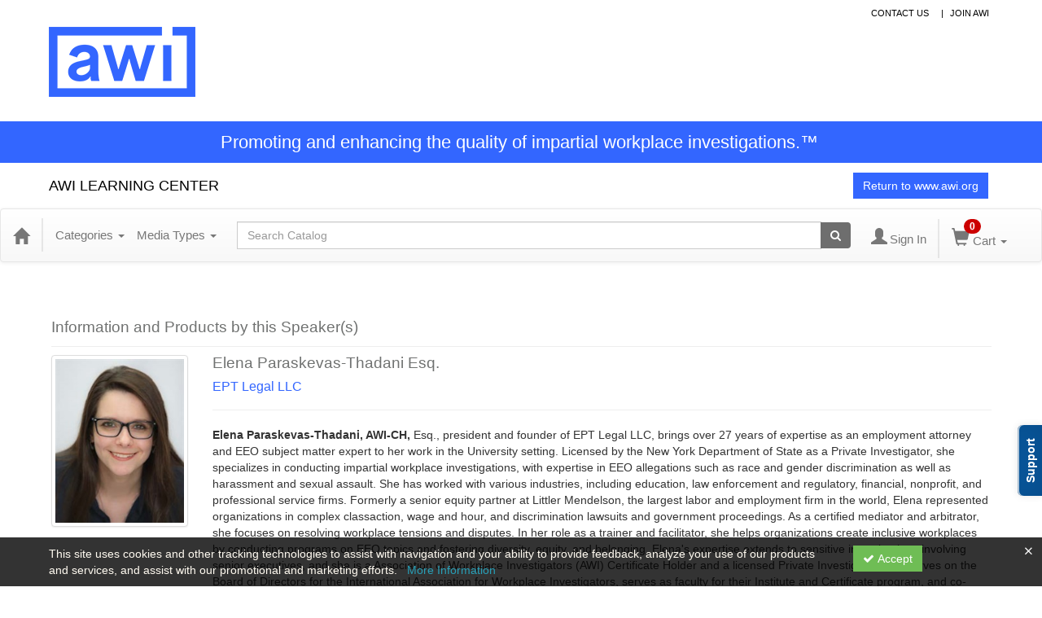

--- FILE ---
content_type: text/html; charset=utf-8
request_url: https://learningcenter.awi.org/speaker/elena-paraskevasthadani-862726
body_size: 13959
content:

<!DOCTYPE html>
<html lang="en" prefix="og: https://ogp.me/ns#">
<head>
    <title>Elena Paraskevas-Thadani - awi</title>
    <meta name="description" content="Products and seminars from Elena Paraskevas-Thadani - Association of Workplace Investigators" />
    <meta name="keywords" content="Elena Paraskevas-Thadani, Association of Workplace Investigators, awi, Continuing Education, Online Education, Education Products" />
    <meta name="viewport" content="width=device-width, initial-scale=1.0, maximum-scale=2.0" />
    <link href="/Themes/New/Content/css/MyAccount.css?v=25.09" rel="stylesheet" />
    <meta name="format-detection" content="telephone=no">


<script>var customerId = '-1';</script>




<link rel="preload" href="/Themes/New/Content/fonts/fontawesome-webfont.woff2?v=4.3.0" as="font" type="font/woff2" crossorigin="anonymous">
<link rel="preload" href="/Themes/New/Content/fonts/glyphicons-halflings-regular.woff" as="font" type="font/woff2" crossorigin="anonymous">
<link rel="stylesheet" type="text/css" href="/Content/Template/fontawesome-pro/css/all.css">
    <link rel="preload" href="/Themes/New/Content/css/TicketFeedbackWidget.css?t=2" as="style" onload="this.onload=null;this.rel='stylesheet'">


    
    <link rel="stylesheet" type="text/css" href="/assets/css/newcss?r=22743DE0DDA501575DDEBAC2A4F987E3" />

        <link rel="stylesheet" type="text/css" href="/customcss?t=34345345345&q=1718635689" media="all" />






    <!-- HTML5 Shim and Respond.js IE8 support of HTML5 elements and media queries -->
    <!--[if lt IE 9]>
        <script src="https://cdnjs.cloudflare.com/ajax/libs/html5shiv/3.7.0/html5shiv.min.js"></script>
        <script src="https://cdnjs.cloudflare.com/ajax/libs/respond.js/1.3.0/respond.min.js"></script>
    <![endif]-->
    <!-- #FAVICONS -->
    <link rel="shortcut icon" href="//cdn.ce21.com/images/9i5JIaCYe0eQf3Pi0dcrtA.ico" type="image/x-icon" />
    <link rel="icon" href="//cdn.ce21.com/images/9i5JIaCYe0eQf3Pi0dcrtA.ico" type="image/x-icon" />
    <link rel="apple-touch-icon" href="//cdn.ce21.com/images/9i5JIaCYe0eQf3Pi0dcrtA.ico" type="image/x-icon" />

    
    

        <meta property="og:url" content="https://learningcenter.awi.org/speaker/elena-paraskevasthadani-862726" />
        <link rel="canonical" href="https://learningcenter.awi.org/speaker/elena-paraskevasthadani-862726" />

</head>
<body>





    <!-- Skip To Main Content -->
    <a href="#skipToMainContent" class="skipnav">Skip to main content</a>
    <div class="overlay-Mobileview"></div>
        <div class="outsideframe">

<div id="accountNavbar" data-navbarurl="/Header/Index?isUnauthenticate=False&isHideNavBar=False&isShowShoppingCardOrderSummary=False">
    <input type="hidden" id="loginFirstName" />
    <input type="hidden" value="Faculty" id="lblCustomLabelFaculty" />
    <div class="row hidden-lg hidden-md" style="padding-bottom: 10px;width:100%;">
        <div class="col-xs-12 col-sm-12 col-md-12 col-lg-12">
            <div class="ce21_logo">
            </div>
        </div>
    </div>
            <div class="hidden-sm hidden-xs row headersection">
            <div class="col-xs-12 col-sm-12 col-md-12 col-lg-12 headersubsection">
                <div class="awi">
  <div class="header">
    <div class="container">
      <div class="row">
        <div class="col-xs-12">
          <ul class="header-links">
            <li><a href="https://www.awi.org/general/?type=CONTACT">contact us</a></li>
            <!--<li><a href="https://www.awi.org/login.aspx">sign in</a></li>-->
            <li><a href="https://www.awi.org/general/register_start.asp">Join awi</a></li>
          </ul>
        </div>
      </div>
      <div class="row">
        <div class="col-lg-8 col-md-8 col-sm-8 col-xs-12"> <a href="https://www.awi.org/"><img src="https://cdn.ce21.com/images/9rzmlp0za0slyzt4kzbbq.png" class="img-fluid"> </a> </div>
      </div>
        <div class="header-icons">  
      </div>
    </div>
  </div>
  <section class="tagline">
    <div class="container">
      <div class="row">
        <div class="col-xs-12">
          <p>Promoting and enhancing the quality of impartial workplace investigations.™</p>
        </div>
      </div>
    </div>
  </section>
  <!--section-2-->
  <section class="learning-center">
    <div class="container">
      <div class="row">
        <div class="col-lg-8 col-md-8 col-sm-8 col-xs-8">
          <p>AWI LEARNING CENTER</p>
        </div>
        <div class="col-lg-4 col-md-4 col-sm-4 col-xs-4">
          <div class="go-to-website-btn"> <a href="https://www.awi.org/">
            <button class="btn website-btn">Return to www.awi.org</button>
            </a> </div>
        </div>
      </div>
    </div>
  </section>
</div>
            </div>
        </div>
            <nav style="margin-bottom: 35px; min-height: 65px;" class="navbar navbar-default" id="cartbar">
            <div class="container-fluid" style="height: 100%;">
                <div class="navbar-header" style="margin: 7px 0px;">
                    <button type="button" class="navbar-toggle collapsed pull-left" data-toggle="collapse"
                            data-target="#navbar" aria-expanded="false" aria-controls="navbar" style=" margin: 9px 0px 0px 15px;">
                        <span class="sr-only">Toggle navigation</span>
                        <span class="icon-bar"></span>
                        <span class="icon-bar"></span>
                        <span class="icon-bar"></span>
                    </button>


                    
                                        <a class="navbar-brand" title="Go to Home Page" href="/" aria-label="Home"><i class="glyphicon glyphicon-home font-20"></i></a>
                    <div class="pull-right">
                        <span class="hidden-xs" style="border: 1px solid #6e6e6e24; font-size: 35px; margin-right: 15px; "></span>
                        <a class="navbar-brand hidden-lg hidden-md hidden-sm hidden-xs" title="Calendar" aria-label="Calendar" href="/calendar"><i class="glyphicon glyphicon-calendar"></i></a>

                                <a rel="nofollow" class="navbar-brand hidden-lg hidden-md hidden-sm" title="My Account" aria-label="My Account" href="/account/login"><i class="glyphicon glyphicon glyphicon-user"></i></a>
                        <span class="navbar-brand hidden-lg hidden-md hidden-sm" style="border: 1px solid #6e6e6e24; height: 40px; padding: 0px; margin-top: 5px;"></span>
                        <a class="navbar-brand hidden-lg hidden-md hidden-sm" title="Shopping Cart" aria-label="Shopping Cart" href="/shoppingcart">
                            <i class="glyphicon glyphicon-shopping-cart"></i>
                            <span class="badgeOnTop" style="left: -6px; padding: 2px 6px; background-color: #cc0000; " id="mobile-cartspancount">0</span>
                        </a>
                    </div>
                    <div class="clsSrcBoxGlobal">
                        <form role="search" id="frmHeaderSearchOutside" class="navbar-form-alt hidden-lg hidden-md hidden-sm searchByEnter" action="/search" data-DefaultButton="btnProductSearchOutside">
                            <div class="input-group">
                                <div style="height:0;"> <label for="txtProductSearchOutside" style="visibility:collapse;">Global Search</label></div>
                                <input type="text" placeholder="Search Catalog" name="search" id="txtProductSearchOutside" class="form-control">
                                <span class="input-group-btn">
                                    <button type="submit" class="btn btn-secondary" style="background: #6e6e6e; color: white;" id="btnProductSearchOutside"> <i class="fa fa-search"></i></button>
                                </span>
                            </div>
                        </form>
                    </div>
                        <div type="button" class="divBtnFilterShowHide btnForHideShowSideBar hidden-lg hidden-md hidden-sm hidden">
                            <a class="TextFilter"><i class="fa fa-chevron-up" aria-hidden="true" style="float:left;padding-right: 4px;"></i>Filter</a>
                        </div>
                        <span title="Close sidebar" class="sideBarCloseButton"> × </span>
                </div>
                <div id="navbar" class="navbar-collapse collapse" style=" margin-top: 7px;">
                    <ul class="nav navbar-nav navbar-left nav-media-categ-topic hidden-sm hidden-xs">
                        <!-- Categories dropdown with item count - empty categories are disabled. -->
                            <li class="dropdown dropdown-large" id="btnCategory">
                                <a href="javascript:void(0)" data-toggle="dropdown" class="dropdown-toggle navbar-brand" style="cursor:pointer">Categories <strong class="caret"></strong></a>


            <ul class="dropdown-menu nav__sub dropdown-menu-large row category-list">
                

                <li class="col-sm-4">
                    <ul>
                                    <li class="">
                                        <a href="/search?category=13146" title="Advanced">Advanced  (23)</a>
                                    </li>
                                    <li class="">
                                        <a href="/search?category=13142" title="Australia/New Zealand">Australia/New Zealand  (24)</a>
                                    </li>
                                    <li class="">
                                        <a href="/search?category=13652" title="Beginner">Beginner  (23)</a>
                                    </li>
                                    <li class="">
                                        <a href="/search?category=13114" title="Bias">Bias  (17)</a>
                                    </li>
                                    <li class="">
                                        <a href="/search?category=13131" title="CAWI">CAWI  (10)</a>
                                    </li>
                    </ul>
                </li>

                <li class="col-sm-4">
                    <ul>
                                        <li class=" nav__item">
                                            <a href="/search?category=13137" title="Credibility">Credibility  (23)</a>
                                        </li>
                                        <li class=" nav__item">
                                            <a href="/search?category=13136" title="Ethics">Ethics  (11)</a>
                                        </li>
                                        <li class=" nav__item">
                                            <a href="/search?category=13133" title="External Investigators">External Investigators  (93)</a>
                                        </li>
                                        <li class=" nav__item">
                                            <a href="/search?category=13132" title="Internal Investigators">Internal Investigators  (89)</a>
                                        </li>
                                        <li class=" nav__item">
                                            <a href="/search?category=13138" title="Interviewing">Interviewing  (41)</a>
                                        </li>
                    </ul>
                </li>

                <li class="col-sm-4">
                    <ul>
                                        <li class="">
                                            <a href="/search?category=13135" title="POBR/FOBR">POBR/FOBR  (3)</a>
                                        </li>
                                        <li class="">
                                            <a href="/search?category=13134" title="Public Sector">Public Sector  (11)</a>
                                        </li>
                                        <li class="">
                                            <a href="/search?category=13139" title="Report Writing">Report Writing  (25)</a>
                                        </li>
                                        <li class="">
                                            <a href="/search?category=13141" title="Schools">Schools  (6)</a>
                                        </li>
                                        <li class="">
                                            <a href="/search?category=13140" title="Trauma">Trauma  (12)</a>
                                        </li>

                    </ul>
                </li>
            </ul>

                            </li>
                        <!-- Media type dropdown with item count -->
                            <li class="dropdown" id="btnMediaType">
                                <a href="javascript:void(0)" data-toggle="dropdown" class="dropdown-toggle navbar-brand" style="cursor:pointer">Media Types <span class="caret"></span></a>


<ul class="dropdown-menu nav__sub">
            <li class="nav__item"><a href="/search?productType=4&amp;latestSelection=ProductTypeId" title="On Demand">On Demand (111)</a></li>
            <li class="nav__item"><a href="/search?productType=12&amp;latestSelection=ProductTypeId" title="Program">Program (2)</a></li>
                <li class="nav__item"><a href="/search?isClosedCaptioning=true" title="Closed Captions">Closed Captions (3)</a></li>
    </ul>

                            </li>
                        <!-- Topic Area dropdown with item count -->
                    </ul>

                    <div style="display:flex;">
                        <form role="search" id="frmHeaderSearch" class="navbar-form-alt hidden-xs searchByEnter" action="/search" data-DefaultButton="btnProductSearch" style="flex: 2; padding: 0px 10px;">
                            <div class="input-group">
                                <div style="height:0;"> <label for="txtProductSearch" style="visibility:collapse;">Global Search</label></div>
                                <input type="text" placeholder="Search Catalog" name="search" id="txtProductSearch" class="form-control">
                                <span class="input-group-btn">
                                    <button type="button" class="btn btn-secondary" id="btnProductSearch" style=" background: #6e6e6e; color: white;">
                                        <i class="fa fa-search"></i>
                                    </button>
                                </span>
                            </div>
                        </form>

                        <ul class="nav navbar-nav navbar-right hidden-xs">
                            <!-- Account dropdown - if not logged in this would say "Register or Login" and provide the appropriate link. -->
                            <li class="dropdown topMyAccountBar" id="btnMyAccountBar">
                                        <a href="/account/login"><i style="margin-right:3px;" class="glyphicon glyphicon glyphicon-user font-20"></i><span class="font-15">Sign In</span></a>
                            </li>

                                <li class="dropdown dropdown-large menuDropdown topCartBar" id="btnShoppingCart" style="margin-left: -16px; display: flex; align-items: center">
                                    <span class="hidden-xs" style="border: 1px solid #6e6e6e24; height: 48px; margin-left: 15px; "></span>
                                    <a data-toggle="dropdown" class="dropdown-toggle disabled" href="/shoppingcart">
                                        <i class="glyphicon glyphicon-shopping-cart font-22"></i>
                                        <span class="badge cartBadge" style="position: absolute; top: 5px; left: 30px; background-color: #cc0000;" id="cartspancount">0</span>
                                        <span class="font-15">Cart</span>
                                        <span class="caret"></span>
                                    </a>
                                    <ul class="dropdown-menu dropdown-menu-large row">
                                        <li class="col-sm-12">
                                            <ul id="cartItemList" style="min-width: 400px;">
                                            </ul>
                                        </li>
                                    </ul>
                                </li>


                        </ul>

                    </div>

                    <div class="TopmenuInToggle hidden-lg hidden-md hidden-sm">



<style type="text/css">
        .clsMenuFontColor, #navbar1 .caret {
            color: #9d9d9d !important;
            display: inline-block !important;
            cursor: pointer !important;
        }
        .clsMenuFontColor:hover {
            color: #9d9d9d !important;
            opacity: 0.75;
        }
</style>

    <ul class="hidden-lg hidden-md hidden-sm listForMobileView">
        
        <li class="customer-profile">
                    <a href="/account/login"><i style="margin-right:10px;" class="glyphicon glyphicon glyphicon-user"></i>Sign In</a>
        </li>

        <!-- Topic Area dropdown with item count -->
        <!-- Media type dropdown with item count -->
            <li class="dropdown nav__item drop-link" id="btnMediaType">
                <a href="javascript:void(0)" data-toggle="dropdown" class="dropdown-toggle nav__link navbar-brand" style="cursor:pointer">Media Types </a><i class="fa fa-angle-right nav__item_i"></i>


<ul class=" nav__sub">
            <li class="nav__item"><a href="/search?productType=4&amp;latestSelection=ProductTypeId" title="On Demand">On Demand (111)</a></li>
            <li class="nav__item"><a href="/search?productType=12&amp;latestSelection=ProductTypeId" title="Program">Program (2)</a></li>
                <li class="nav__item"><a href="/search?isClosedCaptioning=true" title="Closed Captions">Closed Captions (3)</a></li>
    </ul>

            </li>
        <!-- Categories dropdown with item count - empty categories are disabled. -->
            <li class="dropdown dropdown-large nav__item drop-link" id="btnCategory">
                <a href="javascript:void(0)" data-toggle="dropdown" class="dropdown-toggle nav__link navbar-brand" style="cursor:pointer">Categories </a><i class="fa fa-angle-right nav__item_i"></i>


            <ul class=" nav__sub dropdown-menu-large row category-list">
                

                <li class="col-sm-4">
                    <ul>
                                    <li class="">
                                        <a href="/search?category=13146" title="Advanced">Advanced  (23)</a>
                                    </li>
                                    <li class="">
                                        <a href="/search?category=13142" title="Australia/New Zealand">Australia/New Zealand  (24)</a>
                                    </li>
                                    <li class="">
                                        <a href="/search?category=13652" title="Beginner">Beginner  (23)</a>
                                    </li>
                                    <li class="">
                                        <a href="/search?category=13114" title="Bias">Bias  (17)</a>
                                    </li>
                                    <li class="">
                                        <a href="/search?category=13131" title="CAWI">CAWI  (10)</a>
                                    </li>
                    </ul>
                </li>

                <li class="col-sm-4">
                    <ul>
                                        <li class=" nav__item">
                                            <a href="/search?category=13137" title="Credibility">Credibility  (23)</a>
                                        </li>
                                        <li class=" nav__item">
                                            <a href="/search?category=13136" title="Ethics">Ethics  (11)</a>
                                        </li>
                                        <li class=" nav__item">
                                            <a href="/search?category=13133" title="External Investigators">External Investigators  (93)</a>
                                        </li>
                                        <li class=" nav__item">
                                            <a href="/search?category=13132" title="Internal Investigators">Internal Investigators  (89)</a>
                                        </li>
                                        <li class=" nav__item">
                                            <a href="/search?category=13138" title="Interviewing">Interviewing  (41)</a>
                                        </li>
                    </ul>
                </li>

                <li class="col-sm-4">
                    <ul>
                                        <li class="">
                                            <a href="/search?category=13135" title="POBR/FOBR">POBR/FOBR  (3)</a>
                                        </li>
                                        <li class="">
                                            <a href="/search?category=13134" title="Public Sector">Public Sector  (11)</a>
                                        </li>
                                        <li class="">
                                            <a href="/search?category=13139" title="Report Writing">Report Writing  (25)</a>
                                        </li>
                                        <li class="">
                                            <a href="/search?category=13141" title="Schools">Schools  (6)</a>
                                        </li>
                                        <li class="">
                                            <a href="/search?category=13140" title="Trauma">Trauma  (12)</a>
                                        </li>

                    </ul>
                </li>
            </ul>

            </li>


    </ul>

                    </div>
                </div>
            </div>
        </nav>
</div>
        </div>
    <div class="container2">
        <div class="container">

            <!-- Main nav bar for site -->


                <!-- Menu bar if they add a custom menu to the top of the catalog. -->



<style type="text/css">
        .clsMenuFontColor, #navbar1 .caret {
            color: #9d9d9d !important;
            display: inline-block !important;
            cursor: pointer !important;
        }
        .clsMenuFontColor:hover {
            color: #9d9d9d !important;
            opacity: 0.75;
        }
</style>

    <div class="nav-nodata"></div>

        </div>
        <main id="skipToMainContent"></main>
        <div class="container body-content">


<div class="divAlertMessageSection" style="display:none;">
    <div class="row cartAlertMessage">
        <div class="col-xs-12">
            <div class="alert alert-success fade in">
                <button class="closeCartAlertMessage close" type="button">
                    ×
                </button>
                <i class="fa-fw fa fa-check"></i>
                <strong><span>Alert Message</span></strong>
            </div>
        </div>
    </div>
</div>

<div class="divMaxRegistrantLimitAlert" style="display:none;">
    <div class="row maxRegistrantAlertMessage">
        <div class="col-xs-12">
            <div class="alert alert-warning fade in">
                <button class="closeMaxRegistrantMessage close">
                    ×
                </button>
                <i class="fa fa-exclamation-circle"></i>
                <strong><span>Alert Message</span></strong>
            </div>
        </div>
    </div>
</div>

<div class="divCompareProductAlert" style="display:none;">
    <div class="row compareProductAlertMessage">
        <div class="col-xs-12">
            <div class="alert alert-success fade in">
                <button class="closeCompareProductMessage close">
                    ×
                </button>
                <i class="fa-fw fa fa-check"></i>
                <strong><span>Alert Message</span></strong>
            </div>
        </div>
    </div>
</div>

<div class="clearfix"></div>
            <div class="row row-offcanvas row-offcanvas-right">
                <div class="col-xs-12 col-sm-12">
                                    <div class="page-header" style="display: flex; justify-content: space-between; align-items: center; ">
                                        <h3 class="post-header">
                                            Information and Products by this Speaker(s)
                                        </h3>
                                                                                                                    </div>
                                <div class="row divWidget">




<form action="/speaker/speakerdetail/elena-paraskevasthadani-862726?Length=7" data-ajax="true" data-ajax-begin="beginPaging" data-ajax-failure="failurePaging" data-ajax-loading="#divProgress" data-ajax-method="Post" data-ajax-mode="replace" data-ajax-success="successPaging" data-ajax-update="#grid-list-speaker" id="dt_basic_wrapper_singlecol" method="post">    <div id="grid-list-speaker">
        <div class="row pb-10">
            <div class="col-lg-12">
                    <div class="col-md-2 col-sm-3 col-xs-4">
                        <div class="thumbnail">

                            <img src="//cdn.ce21.com/images/1Iq6mn73x0qU9JpVvvAdMg-200.jpg" alt="" />

                        </div>
                    </div>
                <div class="col-md-10 col-sm-10 col-xs-12">
                    <h3 style="margin-top: 0px;">Elena Paraskevas-Thadani Esq.</h3>
                                            <h4 style="font-size: 16px;">EPT Legal LLC</h4>
                    <hr />
                        <p>
                            
                            <p><strong>Elena Paraskevas-Thadani, AWI-CH, </strong>Esq., president and founder of EPT Legal LLC, brings over 27 years of expertise as an employment attorney and EEO subject matter expert to her work in the University setting. Licensed by the New York Department of State as a Private Investigator, she specializes in conducting impartial workplace investigations, with expertise in EEO allegations such as race and gender discrimination as well as harassment and sexual assault. She has worked with various industries, including education, law enforcement and regulatory, financial, nonprofit, and professional service firms. Formerly a senior equity partner at Littler Mendelson, the largest labor and employment firm in the world, Elena represented organizations in complex classaction, wage and hour, and discrimination lawsuits and government proceedings. As a certified mediator and arbitrator, she focuses on resolving workplace tensions and disputes. In her role as a trainer and facilitator, she helps organizations create inclusive workplaces by conducting programs on EEO topics and fostering diversity, equity, and belonging. Elena&#39;s expertise extends to sensitive investigations involving senior executives, and she is a Association of Workplace Investigators (AWI) Certificate Holder and a licensed Private Investigator. She serves on the Board of Directors for the International Association for Workplace Investigators, serves as faculty for their Institute and Certificate program, and co-founded its NY Metro Area Local Circle. Elena is also certified in conducting investigations and hearings under the new Title IX regulations. A Fordham College and Fordham Law School alumna, she served as a senior editor of the Urban Law Journal, founded the Fordham Law Chapter of the Unemployment Action Center, and provided pro bono services at the Northern Manhattan Improvement Center during her time as a student. Elena is fluent in Greek and is admitted in New York, Connecticut, Michigan, and Washington DC (she has passed the February 2024 Nevada Bar and her admission is pending).&nbsp;</p>
                        </p>


                    <div style="margin-bottom: 10px;">
                                <div class="social_icons pull-right">
                                </div>

                    </div>
                </div>
            </div>
        </div>

                    <input type="hidden" value="646982" name="Pid" class="hdnGlobalPid" />
                    <div class="col col-lg-12 col-sm-12 divItemProductSection">
                        <div class="panel panel-default">
                            <div class="panel-body">
                                <div class="row">
                                    <div class="col-sm-3 col-xs-12 xs-text-center">
                                        <div class="productImagSection">
                                            <a href="/item/hot-press-top-takeaways-investigators-eeocs-guidance-646982" title="Hot off the Press! Top Takeaways for Investigators from the EEOC’s New Guidance">
                                                


            <picture class="lazy">
                
                <source data-srcset="//cdn.ce21.com/images/U1DdBPt_LEubCXt3i4HE0Q-200.jpg" data-alttext="Image of Hot off the Press! Top Takeaways for Investigators from the EEOC’s New" />
                <img data-src="//cdn.ce21.com/images/U1DdBPt_LEubCXt3i4HE0Q-200.jpg" src="/Images/bx_loader.gif" alt="Not Found" class="img-thumbnail clsProductImage" style="" title="default" aria-label="Image of Hot off the Press! Top Takeaways for Investigators from the EEOC’s New Guidance" />
            </picture>

                                            </a>
                                        </div>
                                        
                                            <h5><strong>Product Type</strong></h5>
                                            <div class="row-sm">
                                                    <span style="font-size: 10px;" class="btn btn-block btn-xs ce21-custom-button Availablebutton text-uppercase  event_4 productTypeTagColor4 xs-m-0-auto">
                                                        On Demand
                                                    </span>
                                            </div>
                                    </div>
                                    <div class="col-sm-9 col-xs-12">
                                            <h4><a href="/item/hot-press-top-takeaways-investigators-eeocs-guidance-646982">Hot off the Press! Top Takeaways for Investigators from the EEOC’s New Guidance</a></h4>


                                        <hr class="margin-reduce" />
                                                <p>
                                                        <a class="popUploadImage" href="/items/getcertcreditdetail?ProductID=646982&amp;DisplayType=1">Credit available - Click Here for more information</a>
                                                </p>

                                        <div class="row">
                                            <div class="col col-sm-12">
                                                <dl class="dl-horizontal" style="margin-bottom: 0px;">





                                                        <dt>Categories:</dt>
                                                        <dd>

                                                                    <a href="/category/internal-investigators" title="View all products in Internal Investigators">Internal Investigators</a><span>&nbsp;|&nbsp;</span>
                                                                    <a href="/category/external-investigators" title="View all products in External Investigators">External Investigators</a>
                                                        </dd>
                                                                                                            <dt>Faculty:</dt>
                                                        <dd>

                                                                                                                                <a href="https://learningcenter.awi.org/speaker/eli-makus-861593" title="View all products by Eli Makus">Eli Makus</a><span>&nbsp;|&nbsp;</span>
                                                                    <a href="https://learningcenter.awi.org/speaker/erich-knorr-860943" title="View all products by Erich Knorr">Erich Knorr</a><span>&nbsp;|&nbsp;</span>
                                                                    <a href="https://learningcenter.awi.org/speaker/elena-paraskevasthadani-862726" title="View all products by Elena Paraskevas-Thadani, Esq.">Elena Paraskevas-Thadani, Esq.</a>
                                                                                                                    </dd>


                                                        <dt>Duration:</dt>
                                                        <dd>1 Hour</dd>

                                                        <dt>Format:</dt>
                                                        <dd>Audio and Video</dd>
                                                                                                                <dt>Original Program Date:</dt>
                                                            <dd>
                                                                May 28, 2024
                                                            </dd>

                                                                                                        



                                                                                                                                                                <dt>Short Description:</dt>
                                                        <dd style="text-align: justify;">On April 29, 2024, the Equal Employment Opportunity Commission (EEOC) released its long-awaited new guidance, Enforcement Guidance on Harassment in the Workplace, which replaced the 1999 guidance. Thi... </dd>
                                                                                                                <dt>Price: </dt>
                                                            <dd>
                                                                        <span><strong>$50.00 - Base Price
                                                                            </strong></span>
                                                            </dd>
                                                                                                                                                        </dl>
                                            </div>
                                        </div>


                                        <!-- Limit short description display to 200 chars and add "..." -->
                                        

                                            <hr class="margin-reduce" />
                                    </div>
                                </div>
                                <div class="row">
                                    <div class="col-sm-12  text-right">

                                            <a title="More information" href="/item/hot-press-top-takeaways-investigators-eeocs-guidance-646982" class="btn btn-default btn-sm CE21_SpeakerDetail_MoreInfo">More info »</a>

                                                                                                                                                                                                                    <a title="Add to Cart" data-isAgendaAnswer="0"
                                                       data-isAgendacart="0"
                                                       data-pricetype=""
                                                       data-height="0"
                                                       data-width="0"
                                                       data-val="646982"
                                                       data-btnType="search646982"
                                                       data-typeid="4"
                                                       data-price="50.00"
                                                       data-eventid="6290112"
                                                       data-token="SearchProduct"
                                                       style=""
                                                       class="btn btn-success btn-sm clsSaveSingleProduct search646982 CE21_SpeakerDetail_AddToCart"
                                                       data-value="646982,SearchProduct"
                                                       data-searchproduct="646982"
                                                       data-productpriceid="0"
                                                       data-productpricetype="0"
                                                       data-purchasealertid="0"
                                                       data-productAvailibityRuleId=""
                                                       data-marketingEntityId="0"
                                                       data-marketingEntityType="General"
                                                       data-productregistranttypeid="0"
                                                       data-urlpopupaddtocart="/items/addtocart?ProductId=646982&amp;type=speakersearchproduct&amp;marketingEntityId=0&amp;marketingEntityType=General">
                                                        <i class="fa fa-shopping-cart">&nbsp;</i>Add to Cart »
                                                    </a>
                                    </div>
                                </div>

                            </div>
                        </div>
                    </div>
                    <div class="clearfix"></div>
                <div class="col-lg-6">
                    <div class="dataTables_info" id="dt_basic_info" role="status" aria-live="polite">Showing <span class="txt-color-darken">1</span> to <span class="txt-color-darken">1</span> of <span class="text-primary">1</span> entries</div>
                </div>
                <div class="col-lg-6 text-right">
                    <div class="dataTables_paginate paging_simple_numbers"><ul class="pagination"><li class="active"><a>1</a></li></ul></div>
                </div>

    </div>
</form>

                                </div>

                </div>
            </div>
            <div class="row">
                
<div class="row-offcanvas row-offcanvas-right">

       

</div>



                <!-- Get the user back to the top -->
<a href="#top" class="back-to-top well well-sm">Back to Top &nbsp;<i class="fa fa-chevron-up "></i></a>            </div>
        </div>
    </div>

        <footer class="footer">
<!-- If rowcount = 1, colcount = 12, if 2, colcount = 6, if three, colcount = 4 -->




<div id="footer" class="ce21_Footer">

    <!-- PagerDuty Footer Top Start -->

    <!-- PagerDuty Footer Top End -->

<div class="awi">
  <div class="footer">
    <div class="container">
      <div class="row row1">
        <div class="col-lg-6 col-md-6 col-sm-6 col-xs-12">
          <div class="footer-part1">
            <h4>contact us:</h4>
            <p>Association of Workplace Investigators, Inc. (AWI)</p>
            <p>1601 Utica Ave. S., Suite 213 | Minneapolis, MN 55416</p>
            <p> Phone: 1+ (844) 422-2294 | Fax: 1+ (651) 290-2266 | <a href="mailto:office@awi.org">office@awi.org</a></p>
          </div>
        </div>
        <div class="col-lg-2 col-md-2  col-sm-2 col-xs-12">
          <div class="footer-part2">
            <h4>quick links</h4>
            <ul class="footer-links">
              <li><a href="https://www.awi.org/page/Join_Renew" title="Join AWI"> >> Become a Member</a></li>
              <li><a href="https://www.awi.org/page/member_center" title="AWI Member Center"> >> Member Center</a></li>
              <li><a href="https://www.awi.org/news/" title="View the AWI latest News"> >> AWI Announcements</a></li>
              <li><a href="https://www.awi.org/search/custom.asp?id=4717" title="AWI member directory"> >> Member Directory</a></li>
              <li><a href="https://www.awi.org/general/register_member_type.asp?MemberTypeCode=SUB" title="Join the AWI email list"> >> Join Our Email List</a>
                <p>(nonmembers only)</p>
              </li>
            </ul>
          </div>
        </div>
        <div class="col-lg-4 col-md-4  col-sm-4 col-xs-12">
          <div class="footer-part3">
            <div class="footer-icons"> 
              <!-- <a href="https://twitter.com/AWItweet" target="blank"> <i class="fab-ce21 fa-twitter"></i> </a> -->
              <a href="https://twitter.com/AWItweet" target="blank" class="twitter"> 
        		<img src="https://cdn.ce21.com/images/3z3973cukczcgy3z4bohw.png" alt="Twitter Logo" style="width: 30%;height: 100%;" class="pull-right">
			  </a>
              <a href="https://www.facebook.com/AWI-Association-of-Workplace-Investigators-206972079382931/" target="blank"><i class="fab-ce21 fa-facebook-f"></i></a> 
            </div>
            <p> <a href="https://www.awi.org/page/terms_and_conditions">Terms of Use</a> • <a href="https://www.awi.org/page/privacy_policy">Privacy Policy</a> • <a href="https://www.awi.org/page/Contact_AWI">Contact Us</a> </p>
            <p> <a href="https://www.awi.org/events/event_list.asp">Conferences &amp; Events</a> • <a href="https://www.awi.org/page/sitemap">Sitemap</a> </p>
            <p> © Copyright 2026 AWI</p>
          </div>
        </div>
      </div>
    </div>
  </div>
</div>    <!-- Footer Bottom Start -->
    <div class="footer-bottom ce21_Footer_FooterBottomDiv" style=margin-bottom:60px;>
        <div class="container">
            <div class="row">
                <div class="col-lg-12 col-md-12 col-sm-12 col-xs-12 ce21_Footer_FooterBottom_PriceDiv">
                    <span>All Prices are shown in USD</span>
                </div>
            </div>
            <div class="row">
                

                <div class="col-lg-12 col-md-12 col-sm-12 col-xs-12 ce21_Footer_TenatInfoDiv">
                    <a href="/support/" class="ce21_Footer_SupportHome">Support Center</a>
                    
                    

                    <span class="ce21_Footer_VerticalBarSpan_Privacy"> | </span><a target="_blank" rel="noopener noreferrer" href="/privacypolicy" class="ce21_Footer_Privacy">Privacy Policy</a><br />
                    <a href="https://www.ce21.com" target="_blank" class="ce21_Footer_CE21Site" rel="noopener noreferrer" title="CE21 - LMS, Events & Membership Management Platform" style="color:#38A4D8; text-decoration:none; font-weight:600;cursor: pointer;">
                        Powered By CE21
                    </a><span>- LMS, Events & Membership Management Platform</span>

                </div>

            </div>
        </div>
    </div>

    
        <div class="clsNotices ce21_Footer_CookieNoticeDiv" style="background: rgba(0, 0, 0, 0.8);position: fixed;bottom: 0px;width: 100%;height: 60px;right: 0;padding: 10px;height: auto;z-index: 1000;display:none;">
            <div class="close_header" style="width:100%;padding-right:2px;"><i class="fal fa-times clsCookieNoticeDecline" style="color: white;float: right;"></i></div>
            <div class="container" style="margin-top:-10px;">
                <div class="row">
                    <div class="col col-xs-12 col-sm-10">
                        <span style="color: floralwhite;">
                            This site uses cookies and other tracking technologies to assist with navigation and your ability to provide feedback, analyze your use of our products and services, and assist with our promotional and marketing efforts.
                            <span>
                                &nbsp; <a style="color:#289fb7;" target="_blank" rel="noopener noreferrer" href="/privacypolicy">More Information</a>
                            </span>
                        </span>
                    </div>
                    <div class="col col-sm-2 clsCookieNoticeAccept">
                        <button class="btn btn-group-sm" style="background: #6fbd55;border-radius: unset;color: white;"><i class="fa fa-check"></i> Accept</button>
                    </div>

                </div>
            </div>
        </div>

    <!-- Footer Bottom End -->
    <!-- North Central US | WN1MDWK00009N | 2026.1.8.5 -->


</div>



        </footer>
<script type="text/javascript">
        function decodeEntities(encodedString) {
            var textArea = document.createElement('textarea');
            textArea.innerHTML = encodedString;
            return textArea.value;
        }

        var currencySymbol = decodeEntities('$')
        var dateFormate = 'MMddyyyy'
        var isBundle5Active = 'False';
        var AndroidMarketLink = 'market://details?id=com.ce21';
        var iOSStoreLink = 'https://itunes.apple.com/us/app/mobile-ce/id1162585300';
        var DeepLinkingUrl = 'ce21://';
        var addToCartLabel = 'Add to Cart';
        var allTransactionsTabLabel = 'All Transactions';
        var customCssUploadedFile = '';
        var ckEditorFontList = '';
</script>


<script type="text/javascript">
    var timeInfo = {
        local: new Date(),
        server: new Date('2026-01-15 03:15:29Z'),
        serverNew: new Date('2026-01-15T03:15:29Z')
    };
</script>

<script type="text/javascript" src="/assets/js/newjs?r=2CF9E911C7E8EC6572790DCF0169777B"></script><script type="text/javascript" src="/Plugins/owl.carousel/owl.carousel.js"></script>
<script type="text/javascript" src="/Themes/New/Content/js/Custom.js?25.09"></script>
<script type="text/javascript" src="/Themes/New/Content/js/mycalender.js?t=1"></script>
<script type="text/javascript" src="/Scripts/fullcalendar/fullcalendar.js"></script>
<script type="text/javascript" src="/Scripts/ViewDemoModel.js?t=2"></script>
<script type="text/javascript" src="/Themes/New/Content/js/GoogleAnalyticsHelper.js?t=15"></script>
<script type="text/javascript" src="/Themes/New/Content/js/FacebookAnalyticsHelper.js?t=1"></script>
<script type="text/javascript" src="/Scripts/Helpers/Util.js?t=1"></script>
<script type="text/javascript" src="/Themes/New/Content/js/banner-advert.js"></script>
<script type="text/javascript" src="/Scripts/image-loader.js"></script>
        <script src="https://cdn.ce21.com/assets/js/calendar-1.2.min.js"></script>


    

    <script type="text/javascript">
        Array.prototype.unique = function () {
            var a = this.concat();
            for (var i = 0; i < a.length; ++i) {
                for (var j = i + 1; j < a.length; ++j) {
                    if (a[i] === a[j])
                        a.splice(j--, 1);
                }
            }

            return a;
        };
        $(document).ready(function () {
            var listImg = $('a[data-val^="slideshow"]').map(function () {
                return $(this).attr('data-val')
            }).get().unique();

            $.each(listImg, function (index, spekerId) {
                $('a[data-val="' + spekerId + '"]').magnificPopup({
                    //   delegate: 'a',
                    type: 'image',
                    tLoading: 'Loading image #%curr%...',
                    mainClass: 'mfp-img-mobile',
                    gallery: {
                        enabled: true,
                        navigateByImgClick: true,
                        preload: [0, 1] // Will preload 0 - before current, and 1 after the current image
                    },
                    image: {
                        verticalFit: true,
                        tError: '<a href="%url%">The image #%curr%</a> could not be loaded.',
                        titleSrc: function (item) {
                            //return "<small>" + item.el.attr('title') + "</small>";
                        }
                    },
                    zoom: {
                        enabled: true,
                        duration: 300, // don't foget to change the duration also in CSS
                        opener: function (element) {
                            //return element.prev();
                            return element.find("img");
                        }
                    }
                });
            });
            //Mantis: #20191
            getProductsInfo();
            
        });

        function beginPaging(args) {
            // Animate
            //$('#grid-list').fadeOut('normal');
        }

        function successPaging() {
            getProductsInfo();
        }

        function failurePaging() {
            alert("Could not retrieve list.");
        }

    </script>

    <!--Custom script Comes From MANAGER >> APEREANCE >> HEADER >> CUSTOM SCRIPT-->

<script src ="/feedbackwidget/popup/VWFiOElXYkpFVXBXWlAwaFpKelNHUT09"></script>    

</body>
</html>



--- FILE ---
content_type: text/css; charset=utf-8
request_url: https://learningcenter.awi.org/customcss?t=34345345345&q=1718635689
body_size: 3530
content:
/* CSS Document */


.headersection {
	margin-left: 0px;
	margin-right: 0px;
	display: block !important;
}

body {
	padding-top: 0px;
}

.footer-top, .footer-bottom {
	margin-left: 0px;
	margin-right: 0px;
}

footer {
	float: left;
	width: 100%;
	margin-top: 40px;
}

.container2 {
	margin-top: 0px;
}

.outsideframe .headersection .col-xs-12.col-sm-12.col-md-12.col-lg-12 {
	margin: 0;
	padding: 0;
}

div.outsideframe > div.row.hidden-lg.hidden-md { 
  display: none !important; 
}

.awi .header .header-links {
	display: flex;
	justify-content: flex-end;
	width: 100%;
	padding: 0px;
	margin: 0;
}
.awi .header .header-links>li {
	list-style: none
}
.awi .header-links>li>a {
	margin: 0 0 0 10px;
	color: #000;
	text-decoration: none;
	white-space: nowrap;
	font-size: 11px;
	line-height: 33px;
	text-transform: uppercase;
}
.awi .header-links>li>a:hover {
	color: #999999;
	text-decoration: none
}
.awi .header li+li ::before {
	content: " | ";
	margin: 0 5px
}
.awi .header .img-fluid {
	margin: 0 0 15px 0
}
.awi .header .header-icons {
	display: flex;
	justify-content: flex-end;
	margin: 15px 0 0 0
}
.awi .header-icons .fab-ce21 {
	margin: 0 0 0 3px;
	font-size: 18px;
	background-color: #d65f00;
	color: #fff !important;
	width: 40px;
	height: 40px;
	display: inline-block;
	text-align: center;
	line-height: 40px;
	border-radius: 50%;
}
s .awi .header-icons .fab-ce21:hover {
	background-color: #999999
}
.awi .tagline {
	background-color: #3366FF;
	padding: 10px 0
}
.awi .tagline p {
	margin: 0;
	font-size: 22px;
	font-weight: 300;
	text-align: center;
	color: #fff
}
.awi .learning-center {
	background-color: #ffffff;
	border-top: 1px solid #fff;
	border-bottom: 1px solid #fff;
	padding: 10px 0
}
.awi .learning-center p {
	margin: 0;
	font-size: 18px;
	font-weight: 300;
	color: #000
}
.awi .learning-center .row {
	display: flex;
	align-items: center
}
.awi .go-to-website-btn {
	display: flex;
	justify-content: flex-end
}
.awi .go-to-website-btn .website-btn {
	background-color: #3366FF;
	color: #fff;
	font-size: 14px;
	font-weight: 530;
    border-radius: 0;
    border: 1px solid #fff;
}
.awi .go-to-website-btn .website-btn:hover,.awi .header-icons .fab-ce21.fa-twitter:hover, .awi .header-icons .fab-ce21.fa-linkedin-in:hover {
	background-color: #999999
}
.awi .row1 {
	background-color: #000;
	padding: 40px 0;
}
.awi .row2, .footer {
	background-color: #000;
	margin: 0 0 20px 0;
}
.awi .footer h4 {
	margin: 0;
	color: white;
	font-weight: bold;
	text-transform: uppercase;
	font-size: 14px;
	letter-spacing: 0.1em;
	margin: 0 0 5px 0;
}
.awi .footer-part1 p {
	color: #fff;
	margin: 0;
	font-weight: 500;
	font-size: 12px;
	margin: 0 0 5px 0;
}
.awi .footer-part1 p a {
	color: #fff
}
.awi .footer-part1 p a:hover {
	color: #999999;
	text-decoration: none
}
.awi .footer li {
	list-style: none;
	color: #fff;
}
.awi .footer li>a {
	color: #fff;
	font-size: 12px
}
.awi .footer li>a:hover {
	color: #999999;
	text-decoration: none
}
.awi .footer ul {
	padding: 0
}
.awi .footer-part2 p {
	color: #fff;
	margin: 0;
	font-weight: 500;
	font-size: 12px
}
.awi .footer-icons i {
	background-color: #000;
	border: 2px solid #fff;
	width: 40px;
	height: 40px;
	display: inline-block;
	text-align: center;
	line-height: 40px;
	border-radius: 50%;
	font-size: 20px;
	color: #fff;
	margin: 0 0 0 5px
}
.awi .footer-icons i:hover {
	color: #ffffff !important;
    background-color: #898d95;
}
.awi .footer-icons {
	display: flex;
	justify-content: flex-end
}
.awi .footer-part3 {
	font-size: 12px;
	color: #fff
}
.awi .footer-part3 p a {
	color: #fff
}
.awi .footer-part3 p a:hover {
	color: #999999;
	text-decoration: none
}
.awi .footer-part3 p {
	text-align: end;
	margin: 3px 0 0 0
}
.awi .footer .membership {
	color: #fff;
	text-align: center;
	margin: 10px 0 0 0;
}
.awi .footer .membership a {
	color: #fff;
}
.awi .footer .membership a:hover {
	text-decoration: none;
	color: #999999;
}

@media (max-width: 1199px) {
.awi .footer-icons i {
	width: 35px;
	height: 35px;
	line-height: 35px;
	font-size: 16px
}
}

@media (max-width: 991px) {
.awi .footer-part1, .awi .footer-part2 {
	margin: 0 0 20px 0
}
.awi .footer .container {
	padding: 0;
}
}

@media (max-width: 767px) {
.awi .header .header-links {
	justify-content: center;
}
.awi .header-icons .fab {
	font-size: 16px;
	width: 35px;
	height: 35px;
	line-height: 35px
}
.awi .row {
	margin: 0;
}
.awi .row2 {
	margin: 0 0 20px 0;
}
.awi .footer-icons {
	justify-content: center;
	margin: 0 0 5px 0;
}
.awi .footer-part3 p {
	margin: 3px 0 0 0;
	text-align: center;
}
.awi .footer-part1, .awi .footer-part2 {
	text-align: center;
}
}

@media (max-width: 600px) {
.awi .header .header-icons {
	display: none
}
.awi .header-links>li>a {
	font-size: 90%;
}
}

@media (max-width: 576px) {
.awi .go-to-website-btn .website-btn {
	font-size: 13px
}
.awi .header .img-fluid {
	width: 100%
}
.awi .learning-center .row {
	flex-direction: column
}
.awi .learning-center p {
	margin: 0 0 10px 0;
	text-align: center
}
.awi .go-to-website-btn {
	justify-content: center
}
}

@media (max-width: 414px) {
  .awi .header-links>li>a {
      font-size: 12px
  }
}

@font-face {
	font-family: "Font Awesome 5 Brands - ce21";
	src: url(https://cdn.ce21.com/global/fa-brands-400-custom.eot?#iefix) format("embedded-opentype"), url(https://cdn.ce21.com/global/fa-brands-400.woff2) format("woff2")
}

.fab-ce21 {
    font-family: "Font Awesome 5 Brands - ce21";
    font-style: normal;
}

.awi .fa-twitter:before
{
  content: "\f099";
}

.awi .fa-linkedin-in:before
{
  content: "\f0e1";
}
.awi .fa-facebook-f:before
{
  content: "\f39e";
}


h1 {font-size:24px; font-weight:600; margin: 10px 0 10px; color:#3366FF;}
h2 {font-size:23px; font-weight:600; margin: 10px 0 10px; color:#000; text-transform:uppercase;}
h3 {font-size:19px; font-weight:600; margin: 10px 0 10px; color:#707271; text-transform:uppercase;}
h4 {font-size:18px; font-weight:600; margin: 3px 0 10px; color:#3366FF; text-transform:uppercase;}
h5 {font-size:16px; font-weight:600; margin: 3px 0 10px; color:#707271; text-transform:uppercase;}
h6 {font-size:14px; font-weight:600; margin: 3px 0 10px; color:#000; text-transform:uppercase;}
h1, h2, h3, h4, h5, h6 {
	text-transform: none;
    font-family: "Helvetica Neue",Helvetica,Arial,sans-serif;
	font-weight: 300;
}
.jumbotron h1 {font-size:30px;}
.jumbotron p {font-size:17px;}
.jumbotron {padding: 5px 30px 5px 30px;}
.clsFeaturedProduct {background-color: #f5ff00 !important ;}
.formbutton a {
  background-color: #f5ff00;
  border: 2px solid #fff;
  display: inline-block;
  color: #000;
  padding: 8px 15px;
  }
.formbutton a:hover {
  background-color: #ffffff;
  color: #999;
  }
.btn {border:none;}
.clsFeaturedProduct {
background-color: #cecece !important;
}

/*#6840312160*/
	.awi .footer-icons a.twitter {
    display: inline-block;
    width: 40px;  /* Adjust to the rendered size of your image */
    height: 40px; /* Adjust to the rendered size of your image */
    background-color: black; /* Initial background color */
    border-radius: 50%;
    transition: background-color 0.3s;
}

.awi .footer-icons a.twitter:hover {
    background-color: grey; /* Background color on hover */
}

.awi .footer-icons a.twitter img {
    width: 100% !important;
    height: 100%;
}.event_1{background-color: #83b9eb !important;color:black !important;}.event_icon_1{color: #83b9eb !important;font-size:20px;}.event_icon_1:hover,.event_icon_1:focus{text-decoration:none;}.productTypeTagColor1,.productTypeTagColor1:hover { background-color:#83b9eb;color:black !important; }.event_10{background-color: #3c4134 !important;color:white !important;}.event_icon_10{color: #3c4134 !important;font-size:20px;}.event_icon_10:hover,.event_icon_10:focus{text-decoration:none;}.productTypeTagColor10,.productTypeTagColor10:hover { background-color:#3c4134;color:white !important; }.event_11{background-color: #6aa84f !important;color:black !important;}.event_icon_11{color: #6aa84f !important;font-size:20px;}.event_icon_11:hover,.event_icon_11:focus{text-decoration:none;}.productTypeTagColor11,.productTypeTagColor11:hover { background-color:#6aa84f;color:black !important; }.event_-11{background-color: #ddddff !important;color:black !important;}.event_icon_-11{color: #ddddff !important;font-size:20px;}.event_icon_-11:hover,.event_icon_-11:focus{text-decoration:none;}.productTypeTagColor-11,.productTypeTagColor-11:hover { background-color:#ddddff;color:black !important; }.event_12{background-color: #000000 !important;color:white !important;}.event_icon_12{color: #000000 !important;font-size:20px;}.event_icon_12:hover,.event_icon_12:focus{text-decoration:none;}.productTypeTagColor12,.productTypeTagColor12:hover { background-color:#000000;color:white !important; }.event_-12{background-color: #bb93d5 !important;color:black !important;}.event_icon_-12{color: #bb93d5 !important;font-size:20px;}.event_icon_-12:hover,.event_icon_-12:focus{text-decoration:none;}.productTypeTagColor-12,.productTypeTagColor-12:hover { background-color:#bb93d5;color:black !important; }.event_13{background-color: #315178 !important;color:white !important;}.event_icon_13{color: #315178 !important;font-size:20px;}.event_icon_13:hover,.event_icon_13:focus{text-decoration:none;}.productTypeTagColor13,.productTypeTagColor13:hover { background-color:#315178;color:white !important; }.event_-13{background-color: #91d773 !important;color:black !important;}.event_icon_-13{color: #91d773 !important;font-size:20px;}.event_icon_-13:hover,.event_icon_-13:focus{text-decoration:none;}.productTypeTagColor-13,.productTypeTagColor-13:hover { background-color:#91d773;color:black !important; }.event_14{background-color: #6aa84f !important;color:white !important;}.event_icon_14{color: #6aa84f !important;font-size:20px;}.event_icon_14:hover,.event_icon_14:focus{text-decoration:none;}.productTypeTagColor14,.productTypeTagColor14:hover { background-color:#6aa84f;color:white !important; }.event_-14{background-color: #bb93d5 !important;color:black !important;}.event_icon_-14{color: #bb93d5 !important;font-size:20px;}.event_icon_-14:hover,.event_icon_-14:focus{text-decoration:none;}.productTypeTagColor-14,.productTypeTagColor-14:hover { background-color:#bb93d5;color:black !important; }.event_15{background-color: #716a53 !important;color:white !important;}.event_icon_15{color: #716a53 !important;font-size:20px;}.event_icon_15:hover,.event_icon_15:focus{text-decoration:none;}.productTypeTagColor15,.productTypeTagColor15:hover { background-color:#716a53;color:white !important; }.event_-15{background-color: #dddddd !important;color:black !important;}.event_icon_-15{color: #dddddd !important;font-size:20px;}.event_icon_-15:hover,.event_icon_-15:focus{text-decoration:none;}.productTypeTagColor-15,.productTypeTagColor-15:hover { background-color:#dddddd;color:black !important; }.event_16{background-color: #54524c !important;color:white !important;}.event_icon_16{color: #54524c !important;font-size:20px;}.event_icon_16:hover,.event_icon_16:focus{text-decoration:none;}.productTypeTagColor16,.productTypeTagColor16:hover { background-color:#54524c;color:white !important; }.event_-16{background-color: #e8eae7 !important;color:black !important;}.event_icon_-16{color: #e8eae7 !important;font-size:20px;}.event_icon_-16:hover,.event_icon_-16:focus{text-decoration:none;}.productTypeTagColor-16,.productTypeTagColor-16:hover { background-color:#e8eae7;color:black !important; }.event_2{background-color: #cfdbff !important;color:black !important;}.event_icon_2{color: #cfdbff !important;font-size:20px;}.event_icon_2:hover,.event_icon_2:focus{text-decoration:none;}.productTypeTagColor2,.productTypeTagColor2:hover { background-color:#cfdbff;color:black !important; }.event_3{background-color: #707271 !important;color:white !important;}.event_icon_3{color: #707271 !important;font-size:20px;}.event_icon_3:hover,.event_icon_3:focus{text-decoration:none;}.productTypeTagColor3,.productTypeTagColor3:hover { background-color:#707271;color:white !important; }.event_4{background-color: #1a428a !important;color:white !important;}.event_icon_4{color: #1a428a !important;font-size:20px;}.event_icon_4:hover,.event_icon_4:focus{text-decoration:none;}.productTypeTagColor4,.productTypeTagColor4:hover { background-color:#1a428a;color:white !important; }.event_5{background-color: #463b3b !important;color:white !important;}.event_icon_5{color: #463b3b !important;font-size:20px;}.event_icon_5:hover,.event_icon_5:focus{text-decoration:none;}.productTypeTagColor5,.productTypeTagColor5:hover { background-color:#463b3b;color:white !important; }.event_6{background-color: #9c998f !important;color:black !important;}.event_icon_6{color: #9c998f !important;font-size:20px;}.event_icon_6:hover,.event_icon_6:focus{text-decoration:none;}.productTypeTagColor6,.productTypeTagColor6:hover { background-color:#9c998f;color:black !important; }.event_7{background-color: #46373f !important;color:white !important;}.event_icon_7{color: #46373f !important;font-size:20px;}.event_icon_7:hover,.event_icon_7:focus{text-decoration:none;}.productTypeTagColor7,.productTypeTagColor7:hover { background-color:#46373f;color:white !important; }.event_8{background-color: #3366ff !important;color:white !important;}.event_icon_8{color: #3366ff !important;font-size:20px;}.event_icon_8:hover,.event_icon_8:focus{text-decoration:none;}.productTypeTagColor8,.productTypeTagColor8:hover { background-color:#3366ff;color:white !important; }.event_9{background-color: #506170 !important;color:white !important;}.event_icon_9{color: #506170 !important;font-size:20px;}.event_icon_9:hover,.event_icon_9:focus{text-decoration:none;}.productTypeTagColor9,.productTypeTagColor9:hover { background-color:#506170;color:white !important; }